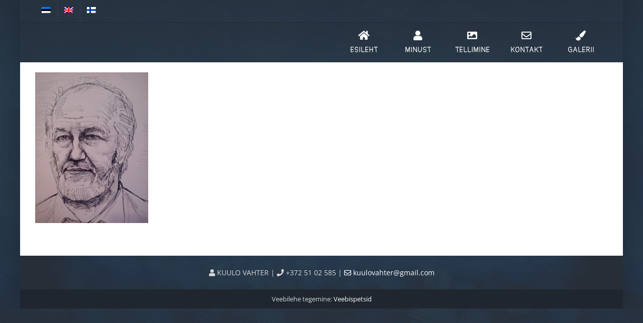

--- FILE ---
content_type: text/html; charset=UTF-8
request_url: https://kuulovahter.ee/galerii/attachment/5702241/
body_size: 10937
content:
<!DOCTYPE html>
<html class="avada-html-layout-boxed avada-html-header-position-top" lang="et" prefix="og: http://ogp.me/ns# fb: http://ogp.me/ns/fb#">
<head>
	<meta http-equiv="X-UA-Compatible" content="IE=edge" />
	<meta http-equiv="Content-Type" content="text/html; charset=utf-8"/>
	<meta name="viewport" content="width=device-width, initial-scale=1" />
	<meta name='robots' content='index, follow, max-image-preview:large, max-snippet:-1, max-video-preview:-1' />
	<style>img:is([sizes="auto" i], [sizes^="auto," i]) { contain-intrinsic-size: 3000px 1500px }</style>
	<link rel="alternate" hreflang="et" href="https://kuulovahter.ee/galerii/attachment/5702241/" />
<link rel="alternate" hreflang="en-us" href="https://kuulovahter.ee/en/galerii/5702241-2/" />
<link rel="alternate" hreflang="fi" href="https://kuulovahter.ee/fi/galerii/5702241-2/" />
<link rel="alternate" hreflang="x-default" href="https://kuulovahter.ee/galerii/attachment/5702241/" />
<script id="cookie-law-info-gcm-var-js">
var _ckyGcm = {"status":true,"default_settings":[{"analytics":"granted","advertisement":"granted","functional":"granted","necessary":"granted","ad_user_data":"denied","ad_personalization":"granted","regions":"All"}],"wait_for_update":2000,"url_passthrough":false,"ads_data_redaction":false}</script>
<script id="cookie-law-info-gcm-js" type="text/javascript" src="https://kuulovahter.ee/wp-content/plugins/cookie-law-info/lite/frontend/js/gcm.min.js"></script> <script id="cookieyes" type="text/javascript" src="https://cdn-cookieyes.com/client_data/bdc481f1fd779659422ac73e/script.js"></script>
	<!-- This site is optimized with the Yoast SEO plugin v26.3 - https://yoast.com/wordpress/plugins/seo/ -->
	<title>5702241 - Kunstnik Kuulo Vahter - Karikatuuride joonistamine, portree, zanri joonistused</title>
	<link rel="canonical" href="https://kuulovahter.ee/galerii/attachment/5702241/" />
	<meta property="og:locale" content="et_EE" />
	<meta property="og:type" content="article" />
	<meta property="og:title" content="5702241 - Kunstnik Kuulo Vahter - Karikatuuride joonistamine, portree, zanri joonistused" />
	<meta property="og:url" content="https://kuulovahter.ee/galerii/attachment/5702241/" />
	<meta property="og:site_name" content="Kunstnik Kuulo Vahter - Karikatuuride joonistamine, portree, zanri joonistused" />
	<meta property="og:image" content="https://kuulovahter.ee/galerii/attachment/5702241" />
	<meta property="og:image:width" content="480" />
	<meta property="og:image:height" content="640" />
	<meta property="og:image:type" content="image/jpeg" />
	<meta name="twitter:card" content="summary_large_image" />
	<script type="application/ld+json" class="yoast-schema-graph">{"@context":"https://schema.org","@graph":[{"@type":"WebPage","@id":"https://kuulovahter.ee/galerii/attachment/5702241/","url":"https://kuulovahter.ee/galerii/attachment/5702241/","name":"5702241 - Kunstnik Kuulo Vahter - Karikatuuride joonistamine, portree, zanri joonistused","isPartOf":{"@id":"https://kuulovahter.ee/#website"},"primaryImageOfPage":{"@id":"https://kuulovahter.ee/galerii/attachment/5702241/#primaryimage"},"image":{"@id":"https://kuulovahter.ee/galerii/attachment/5702241/#primaryimage"},"thumbnailUrl":"https://kuulovahter.ee/wp-content/uploads/2017/09/5702241.jpg","datePublished":"2017-09-15T05:30:07+00:00","breadcrumb":{"@id":"https://kuulovahter.ee/galerii/attachment/5702241/#breadcrumb"},"inLanguage":"et","potentialAction":[{"@type":"ReadAction","target":["https://kuulovahter.ee/galerii/attachment/5702241/"]}]},{"@type":"ImageObject","inLanguage":"et","@id":"https://kuulovahter.ee/galerii/attachment/5702241/#primaryimage","url":"https://kuulovahter.ee/wp-content/uploads/2017/09/5702241.jpg","contentUrl":"https://kuulovahter.ee/wp-content/uploads/2017/09/5702241.jpg","width":480,"height":640},{"@type":"BreadcrumbList","@id":"https://kuulovahter.ee/galerii/attachment/5702241/#breadcrumb","itemListElement":[{"@type":"ListItem","position":1,"name":"Home","item":"https://kuulovahter.ee/"},{"@type":"ListItem","position":2,"name":"Galerii","item":"https://kuulovahter.ee/galerii/"},{"@type":"ListItem","position":3,"name":"5702241"}]},{"@type":"WebSite","@id":"https://kuulovahter.ee/#website","url":"https://kuulovahter.ee/","name":"Kunstnik Kuulo Vahter - Karikatuuride joonistamine, portree, zanri joonistused","description":"õliportree, karikaturist, portreejoonistus, šarž, karikatuur kingituseks,  šarži joonistamine, karikatuuri joonistamine, šaržide joonistamine, portreekunstnik, portreed üritustel, portreemaal, kiirportreed, üritustel joonistamine, portree joonistamine foto järgi, šarži joonistused, portreemaali tellimine, kunstniku maalitud portree, karikatuuri tellimine, joonistuse tellimine","potentialAction":[{"@type":"SearchAction","target":{"@type":"EntryPoint","urlTemplate":"https://kuulovahter.ee/?s={search_term_string}"},"query-input":{"@type":"PropertyValueSpecification","valueRequired":true,"valueName":"search_term_string"}}],"inLanguage":"et"}]}</script>
	<!-- / Yoast SEO plugin. -->


<link rel='dns-prefetch' href='//netdna.bootstrapcdn.com' />
<link rel="alternate" type="application/rss+xml" title="Kunstnik Kuulo Vahter - Karikatuuride joonistamine, portree, zanri joonistused &raquo; RSS" href="https://kuulovahter.ee/feed/" />
<link rel="alternate" type="application/rss+xml" title="Kunstnik Kuulo Vahter - Karikatuuride joonistamine, portree, zanri joonistused &raquo; Kommentaaride RSS" href="https://kuulovahter.ee/comments/feed/" />
					<link rel="shortcut icon" href="https://kuulovahter.ee/wp-content/uploads/2017/09/logox80.jpg" type="image/x-icon" />
		
		
		
				<link rel="alternate" type="application/rss+xml" title="Kunstnik Kuulo Vahter - Karikatuuride joonistamine, portree, zanri joonistused &raquo; 5702241 Kommentaaride RSS" href="https://kuulovahter.ee/galerii/attachment/5702241/feed/" />
				
		<meta property="og:locale" content="et_EE"/>
		<meta property="og:type" content="article"/>
		<meta property="og:site_name" content="Kunstnik Kuulo Vahter - Karikatuuride joonistamine, portree, zanri joonistused"/>
		<meta property="og:title" content="5702241 - Kunstnik Kuulo Vahter - Karikatuuride joonistamine, portree, zanri joonistused"/>
				<meta property="og:url" content="https://kuulovahter.ee/galerii/attachment/5702241/"/>
																				<meta property="og:image" content="https://kuulovahter.ee/wp-content/uploads/2017/09/logox80.jpg"/>
		<meta property="og:image:width" content="82"/>
		<meta property="og:image:height" content="80"/>
		<meta property="og:image:type" content="image/jpeg"/>
				<script type="text/javascript">
/* <![CDATA[ */
window._wpemojiSettings = {"baseUrl":"https:\/\/s.w.org\/images\/core\/emoji\/16.0.1\/72x72\/","ext":".png","svgUrl":"https:\/\/s.w.org\/images\/core\/emoji\/16.0.1\/svg\/","svgExt":".svg","source":{"concatemoji":"https:\/\/kuulovahter.ee\/wp-includes\/js\/wp-emoji-release.min.js?ver=6.8.3"}};
/*! This file is auto-generated */
!function(s,n){var o,i,e;function c(e){try{var t={supportTests:e,timestamp:(new Date).valueOf()};sessionStorage.setItem(o,JSON.stringify(t))}catch(e){}}function p(e,t,n){e.clearRect(0,0,e.canvas.width,e.canvas.height),e.fillText(t,0,0);var t=new Uint32Array(e.getImageData(0,0,e.canvas.width,e.canvas.height).data),a=(e.clearRect(0,0,e.canvas.width,e.canvas.height),e.fillText(n,0,0),new Uint32Array(e.getImageData(0,0,e.canvas.width,e.canvas.height).data));return t.every(function(e,t){return e===a[t]})}function u(e,t){e.clearRect(0,0,e.canvas.width,e.canvas.height),e.fillText(t,0,0);for(var n=e.getImageData(16,16,1,1),a=0;a<n.data.length;a++)if(0!==n.data[a])return!1;return!0}function f(e,t,n,a){switch(t){case"flag":return n(e,"\ud83c\udff3\ufe0f\u200d\u26a7\ufe0f","\ud83c\udff3\ufe0f\u200b\u26a7\ufe0f")?!1:!n(e,"\ud83c\udde8\ud83c\uddf6","\ud83c\udde8\u200b\ud83c\uddf6")&&!n(e,"\ud83c\udff4\udb40\udc67\udb40\udc62\udb40\udc65\udb40\udc6e\udb40\udc67\udb40\udc7f","\ud83c\udff4\u200b\udb40\udc67\u200b\udb40\udc62\u200b\udb40\udc65\u200b\udb40\udc6e\u200b\udb40\udc67\u200b\udb40\udc7f");case"emoji":return!a(e,"\ud83e\udedf")}return!1}function g(e,t,n,a){var r="undefined"!=typeof WorkerGlobalScope&&self instanceof WorkerGlobalScope?new OffscreenCanvas(300,150):s.createElement("canvas"),o=r.getContext("2d",{willReadFrequently:!0}),i=(o.textBaseline="top",o.font="600 32px Arial",{});return e.forEach(function(e){i[e]=t(o,e,n,a)}),i}function t(e){var t=s.createElement("script");t.src=e,t.defer=!0,s.head.appendChild(t)}"undefined"!=typeof Promise&&(o="wpEmojiSettingsSupports",i=["flag","emoji"],n.supports={everything:!0,everythingExceptFlag:!0},e=new Promise(function(e){s.addEventListener("DOMContentLoaded",e,{once:!0})}),new Promise(function(t){var n=function(){try{var e=JSON.parse(sessionStorage.getItem(o));if("object"==typeof e&&"number"==typeof e.timestamp&&(new Date).valueOf()<e.timestamp+604800&&"object"==typeof e.supportTests)return e.supportTests}catch(e){}return null}();if(!n){if("undefined"!=typeof Worker&&"undefined"!=typeof OffscreenCanvas&&"undefined"!=typeof URL&&URL.createObjectURL&&"undefined"!=typeof Blob)try{var e="postMessage("+g.toString()+"("+[JSON.stringify(i),f.toString(),p.toString(),u.toString()].join(",")+"));",a=new Blob([e],{type:"text/javascript"}),r=new Worker(URL.createObjectURL(a),{name:"wpTestEmojiSupports"});return void(r.onmessage=function(e){c(n=e.data),r.terminate(),t(n)})}catch(e){}c(n=g(i,f,p,u))}t(n)}).then(function(e){for(var t in e)n.supports[t]=e[t],n.supports.everything=n.supports.everything&&n.supports[t],"flag"!==t&&(n.supports.everythingExceptFlag=n.supports.everythingExceptFlag&&n.supports[t]);n.supports.everythingExceptFlag=n.supports.everythingExceptFlag&&!n.supports.flag,n.DOMReady=!1,n.readyCallback=function(){n.DOMReady=!0}}).then(function(){return e}).then(function(){var e;n.supports.everything||(n.readyCallback(),(e=n.source||{}).concatemoji?t(e.concatemoji):e.wpemoji&&e.twemoji&&(t(e.twemoji),t(e.wpemoji)))}))}((window,document),window._wpemojiSettings);
/* ]]> */
</script>
<style id='wp-emoji-styles-inline-css' type='text/css'>

	img.wp-smiley, img.emoji {
		display: inline !important;
		border: none !important;
		box-shadow: none !important;
		height: 1em !important;
		width: 1em !important;
		margin: 0 0.07em !important;
		vertical-align: -0.1em !important;
		background: none !important;
		padding: 0 !important;
	}
</style>
<link rel='stylesheet' id='font-awesome-css' href='//netdna.bootstrapcdn.com/font-awesome/4.1.0/css/font-awesome.css' type='text/css' media='screen' />
<link rel='stylesheet' id='wpml-legacy-vertical-list-0-css' href='https://kuulovahter.ee/wp-content/plugins/sitepress-multilingual-cms/templates/language-switchers/legacy-list-vertical/style.min.css?ver=1' type='text/css' media='all' />
<link rel='stylesheet' id='wpml-menu-item-0-css' href='https://kuulovahter.ee/wp-content/plugins/sitepress-multilingual-cms/templates/language-switchers/menu-item/style.min.css?ver=1' type='text/css' media='all' />
<link rel='stylesheet' id='cms-navigation-style-base-css' href='https://kuulovahter.ee/wp-content/plugins/wpml-cms-nav/res/css/cms-navigation-base.css?ver=1.5.6' type='text/css' media='screen' />
<link rel='stylesheet' id='cms-navigation-style-css' href='https://kuulovahter.ee/wp-content/plugins/wpml-cms-nav/res/css/cms-navigation.css?ver=1.5.6' type='text/css' media='screen' />
<link rel='stylesheet' id='fusion-dynamic-css-css' href='https://kuulovahter.ee/wp-content/uploads/fusion-styles/c9ff6936eba4db6ce48e07f59403372c.min.css?ver=3.13.3' type='text/css' media='all' />
<script type="text/javascript" src="https://kuulovahter.ee/wp-includes/js/jquery/jquery.min.js?ver=3.7.1" id="jquery-core-js"></script>
<script type="text/javascript" src="https://kuulovahter.ee/wp-includes/js/jquery/jquery-migrate.min.js?ver=3.4.1" id="jquery-migrate-js"></script>
<script type="text/javascript" src="//kuulovahter.ee/wp-content/plugins/revslider/sr6/assets/js/rbtools.min.js?ver=6.7.38" async id="tp-tools-js"></script>
<script type="text/javascript" src="//kuulovahter.ee/wp-content/plugins/revslider/sr6/assets/js/rs6.min.js?ver=6.7.38" async id="revmin-js"></script>
<link rel="https://api.w.org/" href="https://kuulovahter.ee/wp-json/" /><link rel="alternate" title="JSON" type="application/json" href="https://kuulovahter.ee/wp-json/wp/v2/media/3708" /><link rel="EditURI" type="application/rsd+xml" title="RSD" href="https://kuulovahter.ee/xmlrpc.php?rsd" />
<meta name="generator" content="WordPress 6.8.3" />
<link rel='shortlink' href='https://kuulovahter.ee/?p=3708' />
<link rel="alternate" title="oEmbed (JSON)" type="application/json+oembed" href="https://kuulovahter.ee/wp-json/oembed/1.0/embed?url=https%3A%2F%2Fkuulovahter.ee%2Fgalerii%2Fattachment%2F5702241%2F" />
<link rel="alternate" title="oEmbed (XML)" type="text/xml+oembed" href="https://kuulovahter.ee/wp-json/oembed/1.0/embed?url=https%3A%2F%2Fkuulovahter.ee%2Fgalerii%2Fattachment%2F5702241%2F&#038;format=xml" />
<meta name="generator" content="WPML ver:4.8.4 stt:1,15,18;" />

<style>
.scroll-back-to-top-wrapper {
    position: fixed;
	opacity: 0;
	visibility: hidden;
	overflow: hidden;
	text-align: center;
	z-index: 99999999;
    background-color: #000000;
	color: #62cee8;
	width: 50px;
	height: 38px;
	line-height: 38px;
	right: 30px;
	bottom: 0px;
	padding-top: 2px;
	border-top-left-radius: 50px;
	border-top-right-radius: 50px;
	-webkit-transition: all 0.5s ease-in-out;
	-moz-transition: all 0.5s ease-in-out;
	-ms-transition: all 0.5s ease-in-out;
	-o-transition: all 0.5s ease-in-out;
	transition: all 0.5s ease-in-out;
}
.scroll-back-to-top-wrapper:hover {
	background-color: #62cee8;
  color: #000000;
}
.scroll-back-to-top-wrapper.show {
    visibility:visible;
    cursor:pointer;
	opacity: 0.6;
}
.scroll-back-to-top-wrapper i.fa {
	line-height: inherit;
}
.scroll-back-to-top-wrapper .fa-lg {
	vertical-align: 0;
}
.scroll-back-to-top-wrapper.show {
    border: 2px solid;
    border-bottom: none;
}
</style><style type="text/css" id="css-fb-visibility">@media screen and (max-width: 640px){.fusion-no-small-visibility{display:none !important;}body .sm-text-align-center{text-align:center !important;}body .sm-text-align-left{text-align:left !important;}body .sm-text-align-right{text-align:right !important;}body .sm-flex-align-center{justify-content:center !important;}body .sm-flex-align-flex-start{justify-content:flex-start !important;}body .sm-flex-align-flex-end{justify-content:flex-end !important;}body .sm-mx-auto{margin-left:auto !important;margin-right:auto !important;}body .sm-ml-auto{margin-left:auto !important;}body .sm-mr-auto{margin-right:auto !important;}body .fusion-absolute-position-small{position:absolute;top:auto;width:100%;}.awb-sticky.awb-sticky-small{ position: sticky; top: var(--awb-sticky-offset,0); }}@media screen and (min-width: 641px) and (max-width: 1024px){.fusion-no-medium-visibility{display:none !important;}body .md-text-align-center{text-align:center !important;}body .md-text-align-left{text-align:left !important;}body .md-text-align-right{text-align:right !important;}body .md-flex-align-center{justify-content:center !important;}body .md-flex-align-flex-start{justify-content:flex-start !important;}body .md-flex-align-flex-end{justify-content:flex-end !important;}body .md-mx-auto{margin-left:auto !important;margin-right:auto !important;}body .md-ml-auto{margin-left:auto !important;}body .md-mr-auto{margin-right:auto !important;}body .fusion-absolute-position-medium{position:absolute;top:auto;width:100%;}.awb-sticky.awb-sticky-medium{ position: sticky; top: var(--awb-sticky-offset,0); }}@media screen and (min-width: 1025px){.fusion-no-large-visibility{display:none !important;}body .lg-text-align-center{text-align:center !important;}body .lg-text-align-left{text-align:left !important;}body .lg-text-align-right{text-align:right !important;}body .lg-flex-align-center{justify-content:center !important;}body .lg-flex-align-flex-start{justify-content:flex-start !important;}body .lg-flex-align-flex-end{justify-content:flex-end !important;}body .lg-mx-auto{margin-left:auto !important;margin-right:auto !important;}body .lg-ml-auto{margin-left:auto !important;}body .lg-mr-auto{margin-right:auto !important;}body .fusion-absolute-position-large{position:absolute;top:auto;width:100%;}.awb-sticky.awb-sticky-large{ position: sticky; top: var(--awb-sticky-offset,0); }}</style><meta name="generator" content="Powered by Slider Revolution 6.7.38 - responsive, Mobile-Friendly Slider Plugin for WordPress with comfortable drag and drop interface." />
<script>function setREVStartSize(e){
			//window.requestAnimationFrame(function() {
				window.RSIW = window.RSIW===undefined ? window.innerWidth : window.RSIW;
				window.RSIH = window.RSIH===undefined ? window.innerHeight : window.RSIH;
				try {
					var pw = document.getElementById(e.c).parentNode.offsetWidth,
						newh;
					pw = pw===0 || isNaN(pw) || (e.l=="fullwidth" || e.layout=="fullwidth") ? window.RSIW : pw;
					e.tabw = e.tabw===undefined ? 0 : parseInt(e.tabw);
					e.thumbw = e.thumbw===undefined ? 0 : parseInt(e.thumbw);
					e.tabh = e.tabh===undefined ? 0 : parseInt(e.tabh);
					e.thumbh = e.thumbh===undefined ? 0 : parseInt(e.thumbh);
					e.tabhide = e.tabhide===undefined ? 0 : parseInt(e.tabhide);
					e.thumbhide = e.thumbhide===undefined ? 0 : parseInt(e.thumbhide);
					e.mh = e.mh===undefined || e.mh=="" || e.mh==="auto" ? 0 : parseInt(e.mh,0);
					if(e.layout==="fullscreen" || e.l==="fullscreen")
						newh = Math.max(e.mh,window.RSIH);
					else{
						e.gw = Array.isArray(e.gw) ? e.gw : [e.gw];
						for (var i in e.rl) if (e.gw[i]===undefined || e.gw[i]===0) e.gw[i] = e.gw[i-1];
						e.gh = e.el===undefined || e.el==="" || (Array.isArray(e.el) && e.el.length==0)? e.gh : e.el;
						e.gh = Array.isArray(e.gh) ? e.gh : [e.gh];
						for (var i in e.rl) if (e.gh[i]===undefined || e.gh[i]===0) e.gh[i] = e.gh[i-1];
											
						var nl = new Array(e.rl.length),
							ix = 0,
							sl;
						e.tabw = e.tabhide>=pw ? 0 : e.tabw;
						e.thumbw = e.thumbhide>=pw ? 0 : e.thumbw;
						e.tabh = e.tabhide>=pw ? 0 : e.tabh;
						e.thumbh = e.thumbhide>=pw ? 0 : e.thumbh;
						for (var i in e.rl) nl[i] = e.rl[i]<window.RSIW ? 0 : e.rl[i];
						sl = nl[0];
						for (var i in nl) if (sl>nl[i] && nl[i]>0) { sl = nl[i]; ix=i;}
						var m = pw>(e.gw[ix]+e.tabw+e.thumbw) ? 1 : (pw-(e.tabw+e.thumbw)) / (e.gw[ix]);
						newh =  (e.gh[ix] * m) + (e.tabh + e.thumbh);
					}
					var el = document.getElementById(e.c);
					if (el!==null && el) el.style.height = newh+"px";
					el = document.getElementById(e.c+"_wrapper");
					if (el!==null && el) {
						el.style.height = newh+"px";
						el.style.display = "block";
					}
				} catch(e){
					console.log("Failure at Presize of Slider:" + e)
				}
			//});
		  };</script>
		<script type="text/javascript">
			var doc = document.documentElement;
			doc.setAttribute( 'data-useragent', navigator.userAgent );
		</script>
		
	<!-- Google Tag Manager -->
<script>(function(w,d,s,l,i){w[l]=w[l]||[];w[l].push({'gtm.start':
new Date().getTime(),event:'gtm.js'});var f=d.getElementsByTagName(s)[0],
j=d.createElement(s),dl=l!='dataLayer'?'&l='+l:'';j.async=true;j.src=
'https://www.googletagmanager.com/gtm.js?id='+i+dl;f.parentNode.insertBefore(j,f);
})(window,document,'script','dataLayer','GTM-PX25XZXW');</script>
<!-- End Google Tag Manager --></head>

<body class="attachment wp-singular attachment-template-default single single-attachment postid-3708 attachmentid-3708 attachment-jpeg wp-theme-Avada wp-child-theme-Avada-Child-Theme fusion-image-hovers fusion-pagination-sizing fusion-button_type-flat fusion-button_span-yes fusion-button_gradient-linear avada-image-rollover-circle-yes avada-image-rollover-no fusion-body ltr fusion-sticky-header no-tablet-sticky-header no-mobile-sticky-header no-mobile-slidingbar no-desktop-totop no-mobile-totop fusion-disable-outline fusion-sub-menu-fade mobile-logo-pos-center layout-boxed-mode avada-has-boxed-modal-shadow-light layout-scroll-offset-full avada-has-zero-margin-offset-top fusion-top-header menu-text-align-center mobile-menu-design-flyout fusion-show-pagination-text fusion-header-layout-v3 avada-responsive avada-footer-fx-none avada-menu-highlight-style-background fusion-search-form-classic fusion-main-menu-search-overlay fusion-avatar-square avada-blog-layout-grid avada-blog-archive-layout-grid avada-header-shadow-no avada-menu-icon-position-top avada-has-megamenu-shadow avada-has-mainmenu-dropdown-divider avada-has-pagetitle-bg-full avada-has-pagetitle-bg-parallax avada-has-breadcrumb-mobile-hidden avada-has-titlebar-hide avada-has-footer-widget-bg-image avada-header-top-bg-not-opaque avada-has-pagination-padding avada-flyout-menu-direction-fade avada-ec-views-v1" data-awb-post-id="3708">
	<!-- Google Tag Manager (noscript) -->
<noscript><iframe src="https://www.googletagmanager.com/ns.html?id=GTM-PX25XZXW"
height="0" width="0" style="display:none;visibility:hidden"></iframe></noscript>
<!-- End Google Tag Manager (noscript) -->	<a class="skip-link screen-reader-text" href="#content">Skip to content</a>

	<div id="boxed-wrapper">
							
		<div id="wrapper" class="fusion-wrapper">
			<div id="home" style="position:relative;top:-1px;"></div>
							
					
			<header class="fusion-header-wrapper">
				<div class="fusion-header-v3 fusion-logo-alignment fusion-logo-center fusion-sticky-menu- fusion-sticky-logo-1 fusion-mobile-logo-1  fusion-mobile-menu-design-flyout fusion-header-has-flyout-menu">
					
<div class="fusion-secondary-header">
	<div class="fusion-row">
					<div class="fusion-alignleft">
				<nav class="fusion-secondary-menu" role="navigation" aria-label="Secondary Menu"><ul id="menu-topbar" class="menu"><li  id="menu-item-wpml-ls-69-et"  class="menu-item-language menu-item-language-current menu-item wpml-ls-slot-69 wpml-ls-item wpml-ls-item-et wpml-ls-current-language wpml-ls-menu-item wpml-ls-first-item menu-item-type-wpml_ls_menu_item menu-item-object-wpml_ls_menu_item menu-item-wpml-ls-69-et"  data-classes="menu-item-language" data-item-id="wpml-ls-69-et"><a  href="https://kuulovahter.ee/galerii/attachment/5702241/" class="fusion-background-highlight wpml-ls-link" role="menuitem"><span class="menu-text"><img
            class="wpml-ls-flag"
            src="https://kuulovahter.ee/wp-content/plugins/sitepress-multilingual-cms/res/flags/et.png"
            alt="Eesti"
            
            
    /></span></a></li><li  id="menu-item-wpml-ls-69-en"  class="menu-item-language menu-item wpml-ls-slot-69 wpml-ls-item wpml-ls-item-en wpml-ls-menu-item menu-item-type-wpml_ls_menu_item menu-item-object-wpml_ls_menu_item menu-item-wpml-ls-69-en"  data-classes="menu-item-language" data-item-id="wpml-ls-69-en"><a  title="Switch to English" href="https://kuulovahter.ee/en/galerii/5702241-2/" class="fusion-background-highlight wpml-ls-link" aria-label="Switch to English" role="menuitem"><span class="menu-text"><img
            class="wpml-ls-flag"
            src="https://kuulovahter.ee/wp-content/plugins/sitepress-multilingual-cms/res/flags/en.png"
            alt="English"
            
            
    /></span></a></li><li  id="menu-item-wpml-ls-69-fi"  class="menu-item-language menu-item wpml-ls-slot-69 wpml-ls-item wpml-ls-item-fi wpml-ls-menu-item wpml-ls-last-item menu-item-type-wpml_ls_menu_item menu-item-object-wpml_ls_menu_item menu-item-wpml-ls-69-fi"  data-classes="menu-item-language" data-item-id="wpml-ls-69-fi"><a  title="Switch to Finnish" href="https://kuulovahter.ee/fi/galerii/5702241-2/" class="fusion-background-highlight wpml-ls-link" aria-label="Switch to Finnish" role="menuitem"><span class="menu-text"><img
            class="wpml-ls-flag"
            src="https://kuulovahter.ee/wp-content/plugins/sitepress-multilingual-cms/res/flags/fi.png"
            alt="Finnish"
            
            
    /></span></a></li></ul></nav><nav class="fusion-mobile-nav-holder fusion-mobile-menu-text-align-left" aria-label="Secondary Mobile Menu"></nav>			</div>
					</div>
</div>
<div class="fusion-header-sticky-height"></div>
<div class="fusion-header">
	<div class="fusion-row">
					<div class="fusion-header-has-flyout-menu-content">
					<div class="fusion-logo" data-margin-top="5px" data-margin-bottom="5px" data-margin-left="" data-margin-right="">
			<a class="fusion-logo-link"  href="https://kuulovahter.ee/" >

						<!-- standard logo -->
			<img src="https://kuulovahter.ee/wp-content/uploads/2017/09/logox80.jpg" srcset="https://kuulovahter.ee/wp-content/uploads/2017/09/logox80.jpg 1x" width="82" height="80" alt="Kunstnik Kuulo Vahter &#8211; Karikatuuride joonistamine, portree, zanri joonistused Logo" data-retina_logo_url="" class="fusion-standard-logo" />

											<!-- mobile logo -->
				<img src="https://kuulovahter.ee/wp-content/uploads/2017/09/logox80.jpg" srcset="https://kuulovahter.ee/wp-content/uploads/2017/09/logox80.jpg 1x" width="82" height="80" alt="Kunstnik Kuulo Vahter &#8211; Karikatuuride joonistamine, portree, zanri joonistused Logo" data-retina_logo_url="" class="fusion-mobile-logo" />
			
											<!-- sticky header logo -->
				<img src="https://kuulovahter.ee/wp-content/uploads/2017/09/logox80.jpg" srcset="https://kuulovahter.ee/wp-content/uploads/2017/09/logox80.jpg 1x" width="82" height="80" alt="Kunstnik Kuulo Vahter &#8211; Karikatuuride joonistamine, portree, zanri joonistused Logo" data-retina_logo_url="" class="fusion-sticky-logo" />
					</a>
		</div>		<nav class="fusion-main-menu" aria-label="Main Menu"><div class="fusion-overlay-search">		<form role="search" class="searchform fusion-search-form  fusion-search-form-classic" method="get" action="https://kuulovahter.ee/">
			<div class="fusion-search-form-content">

				
				<div class="fusion-search-field search-field">
					<label><span class="screen-reader-text">Search for:</span>
													<input type="search" value="" name="s" class="s" placeholder="Search..." required aria-required="true" aria-label="Search..."/>
											</label>
				</div>
				<div class="fusion-search-button search-button">
					<input type="submit" class="fusion-search-submit searchsubmit" aria-label="Search" value="&#xf002;" />
									</div>

				
			</div>


			
		</form>
		<div class="fusion-search-spacer"></div><a href="#" role="button" aria-label="Close Search" class="fusion-close-search"></a></div><ul id="menu-menu" class="fusion-menu"><li  id="menu-item-5293"  class="menu-item menu-item-type-post_type menu-item-object-page menu-item-home menu-item-5293"  data-item-id="5293"><a  href="https://kuulovahter.ee/" class="fusion-flex-link fusion-flex-column fusion-background-highlight"><span class="fusion-megamenu-icon"><i class="glyphicon  fa fa-home" aria-hidden="true"></i></span><span class="menu-text">Esileht</span></a></li><li  id="menu-item-5298"  class="menu-item menu-item-type-post_type menu-item-object-page menu-item-5298"  data-item-id="5298"><a  href="https://kuulovahter.ee/minust/" class="fusion-flex-link fusion-flex-column fusion-background-highlight"><span class="fusion-megamenu-icon"><i class="glyphicon  fa fa-user" aria-hidden="true"></i></span><span class="menu-text">Minust</span></a></li><li  id="menu-item-6189"  class="menu-item menu-item-type-post_type menu-item-object-post menu-item-has-children menu-item-6189 fusion-dropdown-menu"  data-item-id="6189"><a  href="https://kuulovahter.ee/kiirportreed-uritustel/" class="fusion-flex-link fusion-flex-column fusion-background-highlight"><span class="fusion-megamenu-icon"><i class="glyphicon fa-image fas" aria-hidden="true"></i></span><span class="menu-text">Tellimine</span></a><ul class="sub-menu"><li  id="menu-item-5302"  class="menu-item menu-item-type-post_type menu-item-object-post menu-item-5302 fusion-dropdown-submenu" ><a  href="https://kuulovahter.ee/kiirportreed-uritustel/" class="fusion-background-highlight"><span>Kiirportreed üritustel</span></a></li><li  id="menu-item-5301"  class="menu-item menu-item-type-post_type menu-item-object-post menu-item-5301 fusion-dropdown-submenu" ><a  href="https://kuulovahter.ee/fotolt-tellimine/" class="fusion-background-highlight"><span>Fotolt tellimine</span></a></li><li  id="menu-item-5300"  class="menu-item menu-item-type-post_type menu-item-object-post menu-item-5300 fusion-dropdown-submenu" ><a  href="https://kuulovahter.ee/portree-modellist/" class="fusion-background-highlight"><span>Portree modellist</span></a></li></ul></li><li  id="menu-item-5295"  class="menu-item menu-item-type-post_type menu-item-object-page menu-item-5295"  data-item-id="5295"><a  href="https://kuulovahter.ee/kontakt/" class="fusion-flex-link fusion-flex-column fusion-background-highlight"><span class="fusion-megamenu-icon"><i class="glyphicon  fa fa-envelope-o" aria-hidden="true"></i></span><span class="menu-text">Kontakt</span></a></li><li  id="menu-item-5296"  class="menu-item menu-item-type-post_type menu-item-object-page menu-item-5296"  data-item-id="5296"><a  href="https://kuulovahter.ee/galerii/" class="fusion-flex-link fusion-flex-column fusion-background-highlight"><span class="fusion-megamenu-icon"><i class="glyphicon  fa fa-paint-brush" aria-hidden="true"></i></span><span class="menu-text">Galerii</span></a></li></ul></nav><div class="fusion-flyout-menu-icons fusion-flyout-mobile-menu-icons">
	
	
	
				<a class="fusion-flyout-menu-toggle" aria-hidden="true" aria-label="Toggle Menu" href="#">
			<div class="fusion-toggle-icon-line"></div>
			<div class="fusion-toggle-icon-line"></div>
			<div class="fusion-toggle-icon-line"></div>
		</a>
	</div>


<div class="fusion-flyout-menu-bg"></div>

<nav class="fusion-mobile-nav-holder fusion-flyout-menu fusion-flyout-mobile-menu" aria-label="Main Menu Mobile"></nav>

							</div>
			</div>
</div>
				</div>
				<div class="fusion-clearfix"></div>
			</header>
								
							<div id="sliders-container" class="fusion-slider-visibility">
					</div>
				
					
							
			
						<main id="main" class="clearfix ">
				<div class="fusion-row" style="">

<section id="content" style="width: 100%;">
	
					<article id="post-3708" class="post post-3708 attachment type-attachment status-inherit hentry">
										<span class="entry-title" style="display: none;">5702241</span>
			
									
						<div class="post-content">
				<p class="attachment"><a data-rel="iLightbox[postimages]" data-title="" data-caption="" href='https://kuulovahter.ee/wp-content/uploads/2017/09/5702241.jpg'><img fetchpriority="high" decoding="async" width="225" height="300" src="https://kuulovahter.ee/wp-content/uploads/2017/09/5702241-225x300.jpg" class="attachment-medium size-medium" alt="" srcset="https://kuulovahter.ee/wp-content/uploads/2017/09/5702241-200x267.jpg 200w, https://kuulovahter.ee/wp-content/uploads/2017/09/5702241-225x300.jpg 225w, https://kuulovahter.ee/wp-content/uploads/2017/09/5702241-400x533.jpg 400w, https://kuulovahter.ee/wp-content/uploads/2017/09/5702241.jpg 480w" sizes="(max-width: 225px) 100vw, 225px" /></a></p>
							</div>

												<span class="vcard rich-snippet-hidden"><span class="fn"><a href="https://kuulovahter.ee/author/laura/" title="asa asdas tehtud postitused" rel="author">asa asdas</a></span></span><span class="updated rich-snippet-hidden">2017-09-15T08:30:07+03:00</span>																								
																	</article>
	</section>
						
					</div>  <!-- fusion-row -->
				</main>  <!-- #main -->
				
				
								
					
		<div class="fusion-footer">
					
	<footer class="fusion-footer-widget-area fusion-widget-area fusion-footer-widget-area-center">
		<div class="fusion-row">
			<div class="fusion-columns fusion-columns-1 fusion-widget-area">
				
																									<div class="fusion-column fusion-column-last col-lg-12 col-md-12 col-sm-12">
							<section id="text-2" class="fusion-footer-widget-column widget widget_text">			<div class="textwidget"><p><i class="fa fa-user" aria-hidden="true"></i> KUULO VAHTER | <i class="fa fa-phone" aria-hidden="true"></i> +372 51 02 585 |<a href="mailto:kuulovahter@gmail.com"> <i class="fa fa-envelope-o" aria-hidden="true"></i> kuulovahter@gmail.com</a></p>
</div>
		<div style="clear:both;"></div></section>																					</div>
																																																						
				<div class="fusion-clearfix"></div>
			</div> <!-- fusion-columns -->
		</div> <!-- fusion-row -->
	</footer> <!-- fusion-footer-widget-area -->

	
	<footer id="footer" class="fusion-footer-copyright-area fusion-footer-copyright-center">
		<div class="fusion-row">
			<div class="fusion-copyright-content">

				<div class="fusion-copyright-notice">
		<div>
		Veebilehe tegemine: <a href="http://veebispetsid.com/" target="_blank">Veebispetsid</a>	</div>
</div>
<div class="fusion-social-links-footer">
	</div>

			</div> <!-- fusion-fusion-copyright-content -->
		</div> <!-- fusion-row -->
	</footer> <!-- #footer -->
		</div> <!-- fusion-footer -->

		
																</div> <!-- wrapper -->
		</div> <!-- #boxed-wrapper -->
					
							<div class="fusion-boxed-shadow"></div>
							<a class="fusion-one-page-text-link fusion-page-load-link" tabindex="-1" href="#" aria-hidden="true">Page load link</a>

		<div class="avada-footer-scripts">
			
		<script>
			window.RS_MODULES = window.RS_MODULES || {};
			window.RS_MODULES.modules = window.RS_MODULES.modules || {};
			window.RS_MODULES.waiting = window.RS_MODULES.waiting || [];
			window.RS_MODULES.defered = false;
			window.RS_MODULES.moduleWaiting = window.RS_MODULES.moduleWaiting || {};
			window.RS_MODULES.type = 'compiled';
		</script>
		<script type="speculationrules">
{"prefetch":[{"source":"document","where":{"and":[{"href_matches":"\/*"},{"not":{"href_matches":["\/wp-*.php","\/wp-admin\/*","\/wp-content\/uploads\/*","\/wp-content\/*","\/wp-content\/plugins\/*","\/wp-content\/themes\/Avada-Child-Theme\/*","\/wp-content\/themes\/Avada\/*","\/*\\?(.+)"]}},{"not":{"selector_matches":"a[rel~=\"nofollow\"]"}},{"not":{"selector_matches":".no-prefetch, .no-prefetch a"}}]},"eagerness":"conservative"}]}
</script>
<div class="scroll-back-to-top-wrapper">
	<span class="scroll-back-to-top-inner">
					<i class="fa fa-2x fa-chevron-up"></i>
			</span>
</div><link rel='stylesheet' id='rs-plugin-settings-css' href='//kuulovahter.ee/wp-content/plugins/revslider/sr6/assets/css/rs6.css?ver=6.7.38' type='text/css' media='all' />
<style id='rs-plugin-settings-inline-css' type='text/css'>
#rs-demo-id {}
</style>
<script type="text/javascript" id="scroll-back-to-top-js-extra">
/* <![CDATA[ */
var scrollBackToTop = {"scrollDuration":"500","fadeDuration":"0.5"};
/* ]]> */
</script>
<script type="text/javascript" src="https://kuulovahter.ee/wp-content/plugins/scroll-back-to-top/assets/js/scroll-back-to-top.js" id="scroll-back-to-top-js"></script>
<script type="text/javascript" src="https://kuulovahter.ee/wp-includes/js/comment-reply.min.js?ver=6.8.3" id="comment-reply-js" async="async" data-wp-strategy="async"></script>
<script type="text/javascript" src="https://kuulovahter.ee/wp-content/themes/Avada/includes/lib/assets/min/js/library/cssua.js?ver=2.1.28" id="cssua-js"></script>
<script type="text/javascript" id="fusion-animations-js-extra">
/* <![CDATA[ */
var fusionAnimationsVars = {"status_css_animations":"desktop"};
/* ]]> */
</script>
<script type="text/javascript" src="https://kuulovahter.ee/wp-content/plugins/fusion-builder/assets/js/min/general/fusion-animations.js?ver=3.13.3" id="fusion-animations-js"></script>
<script type="text/javascript" src="https://kuulovahter.ee/wp-content/themes/Avada/includes/lib/assets/min/js/general/awb-tabs-widget.js?ver=3.13.3" id="awb-tabs-widget-js"></script>
<script type="text/javascript" src="https://kuulovahter.ee/wp-content/themes/Avada/includes/lib/assets/min/js/general/awb-vertical-menu-widget.js?ver=3.13.3" id="awb-vertical-menu-widget-js"></script>
<script type="text/javascript" src="https://kuulovahter.ee/wp-content/themes/Avada/includes/lib/assets/min/js/library/modernizr.js?ver=3.3.1" id="modernizr-js"></script>
<script type="text/javascript" id="fusion-js-extra">
/* <![CDATA[ */
var fusionJSVars = {"visibility_small":"640","visibility_medium":"1024"};
/* ]]> */
</script>
<script type="text/javascript" src="https://kuulovahter.ee/wp-content/themes/Avada/includes/lib/assets/min/js/general/fusion.js?ver=3.13.3" id="fusion-js"></script>
<script type="text/javascript" src="https://kuulovahter.ee/wp-content/themes/Avada/includes/lib/assets/min/js/library/bootstrap.transition.js?ver=3.3.6" id="bootstrap-transition-js"></script>
<script type="text/javascript" src="https://kuulovahter.ee/wp-content/themes/Avada/includes/lib/assets/min/js/library/bootstrap.tooltip.js?ver=3.3.5" id="bootstrap-tooltip-js"></script>
<script type="text/javascript" src="https://kuulovahter.ee/wp-content/themes/Avada/includes/lib/assets/min/js/library/jquery.easing.js?ver=1.3" id="jquery-easing-js"></script>
<script type="text/javascript" src="https://kuulovahter.ee/wp-content/themes/Avada/includes/lib/assets/min/js/library/jquery.fitvids.js?ver=1.1" id="jquery-fitvids-js"></script>
<script type="text/javascript" src="https://kuulovahter.ee/wp-content/themes/Avada/includes/lib/assets/min/js/library/jquery.flexslider.js?ver=2.7.2" id="jquery-flexslider-js"></script>
<script type="text/javascript" id="jquery-lightbox-js-extra">
/* <![CDATA[ */
var fusionLightboxVideoVars = {"lightbox_video_width":"1280","lightbox_video_height":"720"};
/* ]]> */
</script>
<script type="text/javascript" src="https://kuulovahter.ee/wp-content/themes/Avada/includes/lib/assets/min/js/library/jquery.ilightbox.js?ver=2.2.3" id="jquery-lightbox-js"></script>
<script type="text/javascript" src="https://kuulovahter.ee/wp-content/themes/Avada/includes/lib/assets/min/js/library/jquery.mousewheel.js?ver=3.0.6" id="jquery-mousewheel-js"></script>
<script type="text/javascript" id="fusion-video-general-js-extra">
/* <![CDATA[ */
var fusionVideoGeneralVars = {"status_vimeo":"0","status_yt":"0"};
/* ]]> */
</script>
<script type="text/javascript" src="https://kuulovahter.ee/wp-content/themes/Avada/includes/lib/assets/min/js/library/fusion-video-general.js?ver=1" id="fusion-video-general-js"></script>
<script type="text/javascript" id="fusion-lightbox-js-extra">
/* <![CDATA[ */
var fusionLightboxVars = {"status_lightbox":"1","lightbox_gallery":"","lightbox_skin":"metro-black","lightbox_title":"","lightbox_zoom":"1","lightbox_arrows":"1","lightbox_slideshow_speed":"5000","lightbox_loop":"0","lightbox_autoplay":"","lightbox_opacity":"0.90","lightbox_desc":"1","lightbox_social":"1","lightbox_social_links":{"facebook":{"source":"https:\/\/www.facebook.com\/sharer.php?u={URL}","text":"Share on Facebook"},"twitter":{"source":"https:\/\/x.com\/intent\/post?url={URL}","text":"Share on X"},"linkedin":{"source":"https:\/\/www.linkedin.com\/shareArticle?mini=true&url={URL}","text":"Share on LinkedIn"},"mail":{"source":"mailto:?body={URL}","text":"Share by Email"}},"lightbox_deeplinking":"1","lightbox_path":"horizontal","lightbox_post_images":"1","lightbox_animation_speed":"normal","l10n":{"close":"Press Esc to close","enterFullscreen":"Enter Fullscreen (Shift+Enter)","exitFullscreen":"Exit Fullscreen (Shift+Enter)","slideShow":"Slideshow","next":"Next","previous":"Previous"}};
/* ]]> */
</script>
<script type="text/javascript" src="https://kuulovahter.ee/wp-content/themes/Avada/includes/lib/assets/min/js/general/fusion-lightbox.js?ver=1" id="fusion-lightbox-js"></script>
<script type="text/javascript" src="https://kuulovahter.ee/wp-content/themes/Avada/includes/lib/assets/min/js/general/fusion-tooltip.js?ver=1" id="fusion-tooltip-js"></script>
<script type="text/javascript" src="https://kuulovahter.ee/wp-content/themes/Avada/includes/lib/assets/min/js/general/fusion-sharing-box.js?ver=1" id="fusion-sharing-box-js"></script>
<script type="text/javascript" src="https://kuulovahter.ee/wp-content/themes/Avada/includes/lib/assets/min/js/general/fusion-general-global.js?ver=3.13.3" id="fusion-general-global-js"></script>
<script type="text/javascript" src="https://kuulovahter.ee/wp-content/themes/Avada/assets/min/js/general/avada-general-footer.js?ver=7.13.3" id="avada-general-footer-js"></script>
<script type="text/javascript" src="https://kuulovahter.ee/wp-content/themes/Avada/assets/min/js/general/avada-quantity.js?ver=7.13.3" id="avada-quantity-js"></script>
<script type="text/javascript" src="https://kuulovahter.ee/wp-content/themes/Avada/assets/min/js/general/avada-crossfade-images.js?ver=7.13.3" id="avada-crossfade-images-js"></script>
<script type="text/javascript" src="https://kuulovahter.ee/wp-content/themes/Avada/assets/min/js/general/avada-select.js?ver=7.13.3" id="avada-select-js"></script>
<script type="text/javascript" id="avada-wpml-js-extra">
/* <![CDATA[ */
var avadaLanguageVars = {"language_flag":"et"};
/* ]]> */
</script>
<script type="text/javascript" src="https://kuulovahter.ee/wp-content/themes/Avada/assets/min/js/general/avada-wpml.js?ver=7.13.3" id="avada-wpml-js"></script>
<script type="text/javascript" id="avada-comments-js-extra">
/* <![CDATA[ */
var avadaCommentVars = {"title_style_type":"underline solid","title_margin_top":"0px","title_margin_bottom":"40px"};
/* ]]> */
</script>
<script type="text/javascript" src="https://kuulovahter.ee/wp-content/themes/Avada/assets/min/js/general/avada-comments.js?ver=7.13.3" id="avada-comments-js"></script>
<script type="text/javascript" src="https://kuulovahter.ee/wp-content/themes/Avada/includes/lib/assets/min/js/general/fusion-alert.js?ver=6.8.3" id="fusion-alert-js"></script>
<script type="text/javascript" src="https://kuulovahter.ee/wp-content/plugins/fusion-builder/assets/js/min/general/awb-off-canvas.js?ver=3.13.3" id="awb-off-canvas-js"></script>
<script type="text/javascript" id="fusion-flexslider-js-extra">
/* <![CDATA[ */
var fusionFlexSliderVars = {"status_vimeo":"","slideshow_autoplay":"1","slideshow_speed":"7000","pagination_video_slide":"","status_yt":"","flex_smoothHeight":"false"};
/* ]]> */
</script>
<script type="text/javascript" src="https://kuulovahter.ee/wp-content/themes/Avada/includes/lib/assets/min/js/general/fusion-flexslider.js?ver=6.8.3" id="fusion-flexslider-js"></script>
<script type="text/javascript" id="avada-header-js-extra">
/* <![CDATA[ */
var avadaHeaderVars = {"header_position":"top","header_sticky":"1","header_sticky_type2_layout":"menu_only","header_sticky_shadow":"1","side_header_break_point":"1050","header_sticky_mobile":"","header_sticky_tablet":"","mobile_menu_design":"flyout","sticky_header_shrinkage":"","nav_height":"70","nav_highlight_border":"0","nav_highlight_style":"background","logo_margin_top":"5px","logo_margin_bottom":"5px","layout_mode":"boxed","header_padding_top":"0px","header_padding_bottom":"0px","scroll_offset":"full"};
/* ]]> */
</script>
<script type="text/javascript" src="https://kuulovahter.ee/wp-content/themes/Avada/assets/min/js/general/avada-header.js?ver=7.13.3" id="avada-header-js"></script>
<script type="text/javascript" id="avada-menu-js-extra">
/* <![CDATA[ */
var avadaMenuVars = {"site_layout":"boxed","header_position":"top","logo_alignment":"center","header_sticky":"1","header_sticky_mobile":"","header_sticky_tablet":"","side_header_break_point":"1050","megamenu_base_width":"custom_width","mobile_menu_design":"flyout","dropdown_goto":"Go to...","mobile_nav_cart":"Shopping Cart","mobile_submenu_open":"Open submenu of %s","mobile_submenu_close":"Close submenu of %s","submenu_slideout":"1"};
/* ]]> */
</script>
<script type="text/javascript" src="https://kuulovahter.ee/wp-content/themes/Avada/assets/min/js/general/avada-menu.js?ver=7.13.3" id="avada-menu-js"></script>
<script type="text/javascript" src="https://kuulovahter.ee/wp-content/themes/Avada/assets/min/js/library/bootstrap.scrollspy.js?ver=7.13.3" id="bootstrap-scrollspy-js"></script>
<script type="text/javascript" src="https://kuulovahter.ee/wp-content/themes/Avada/assets/min/js/general/avada-scrollspy.js?ver=7.13.3" id="avada-scrollspy-js"></script>
<script type="text/javascript" id="fusion-responsive-typography-js-extra">
/* <![CDATA[ */
var fusionTypographyVars = {"site_width":"1200px","typography_sensitivity":"0.54","typography_factor":"1.50","elements":"h1, h2, h3, h4, h5, h6"};
/* ]]> */
</script>
<script type="text/javascript" src="https://kuulovahter.ee/wp-content/themes/Avada/includes/lib/assets/min/js/general/fusion-responsive-typography.js?ver=3.13.3" id="fusion-responsive-typography-js"></script>
<script type="text/javascript" id="fusion-scroll-to-anchor-js-extra">
/* <![CDATA[ */
var fusionScrollToAnchorVars = {"content_break_point":"1000","container_hundred_percent_height_mobile":"0","hundred_percent_scroll_sensitivity":"450"};
/* ]]> */
</script>
<script type="text/javascript" src="https://kuulovahter.ee/wp-content/themes/Avada/includes/lib/assets/min/js/general/fusion-scroll-to-anchor.js?ver=3.13.3" id="fusion-scroll-to-anchor-js"></script>
<script type="text/javascript" id="fusion-video-js-extra">
/* <![CDATA[ */
var fusionVideoVars = {"status_vimeo":"0"};
/* ]]> */
</script>
<script type="text/javascript" src="https://kuulovahter.ee/wp-content/plugins/fusion-builder/assets/js/min/general/fusion-video.js?ver=3.13.3" id="fusion-video-js"></script>
<script type="text/javascript" src="https://kuulovahter.ee/wp-content/plugins/fusion-builder/assets/js/min/general/fusion-column.js?ver=3.13.3" id="fusion-column-js"></script>
				<script type="text/javascript">
				jQuery( document ).ready( function() {
					var ajaxurl = 'https://kuulovahter.ee/wp-admin/admin-ajax.php';
					if ( 0 < jQuery( '.fusion-login-nonce' ).length ) {
						jQuery.get( ajaxurl, { 'action': 'fusion_login_nonce' }, function( response ) {
							jQuery( '.fusion-login-nonce' ).html( response );
						});
					}
				});
				</script>
						</div>

			</body>
</html>
